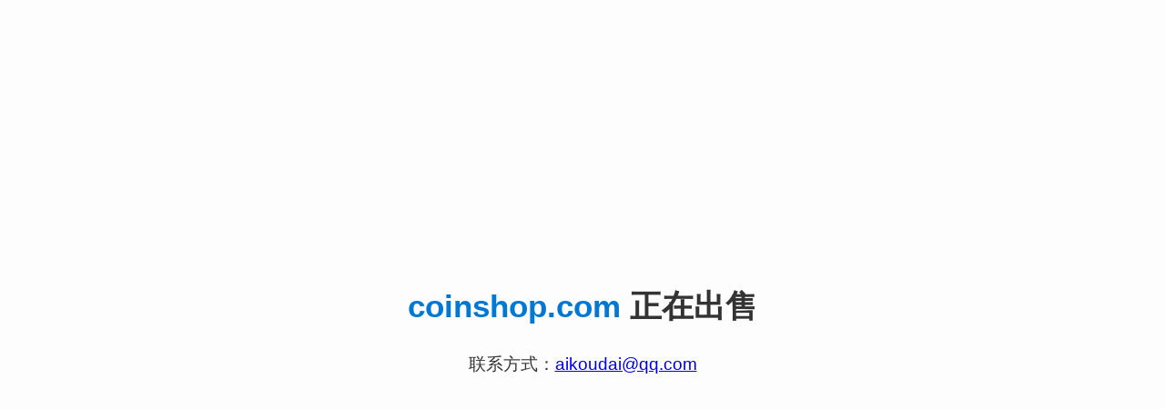

--- FILE ---
content_type: text/html
request_url: http://coinshop.com/
body_size: 873
content:
<!DOCTYPE html>
<html lang="zh-CN">
<head>
  <meta charset="UTF-8">
  <title>域名出售</title>
  <style>
    body {
      margin: 0;
      padding: 0;
      background-color: #fdfdfd;
      font-family: -apple-system, BlinkMacSystemFont, "Segoe UI", "PingFang SC", "Hiragino Sans GB", "Microsoft YaHei", sans-serif;
      display: flex;
      flex-direction: column;
      justify-content: center;
      align-items: center;
      height: 100vh;
      color: #333;
    }
    h1 {
      font-size: 2.2rem;
      margin: 0.5em 0;
    }
    p {
      font-size: 1.2rem;
      margin: 0.5em 0;
    }
    .domain {
      font-weight: bold;
      color: #0078D4;
    }
  </style>
</head>
<body>
  <h1><span class="domain" id="domain">该域名</span> 正在出售</h1>
  <p>联系方式：<a href="mailto:aikoudai@qq.com">aikoudai@qq.com</a></p>

  <script>
    // 提取主域名（不含子域名）
    function getRootDomain(hostname) {
      const parts = hostname.split('.');
      if (parts.length <= 2) return hostname;
      const tlds = ['com.cn', 'net.cn', 'org.cn', 'gov.cn', 'edu.cn']; // 支持部分复合后缀
      const lastTwo = parts.slice(-2).join('.');
      const lastThree = parts.slice(-3).join('.');
      if (tlds.includes(lastTwo)) {
        return parts.slice(-3).join('.');
      } else {
        return parts.slice(-2).join('.');
      }
    }

    const hostname = window.location.hostname;
    const rootDomain = getRootDomain(hostname);
    document.getElementById('domain').textContent = rootDomain;
  </script>
</body>
</html>